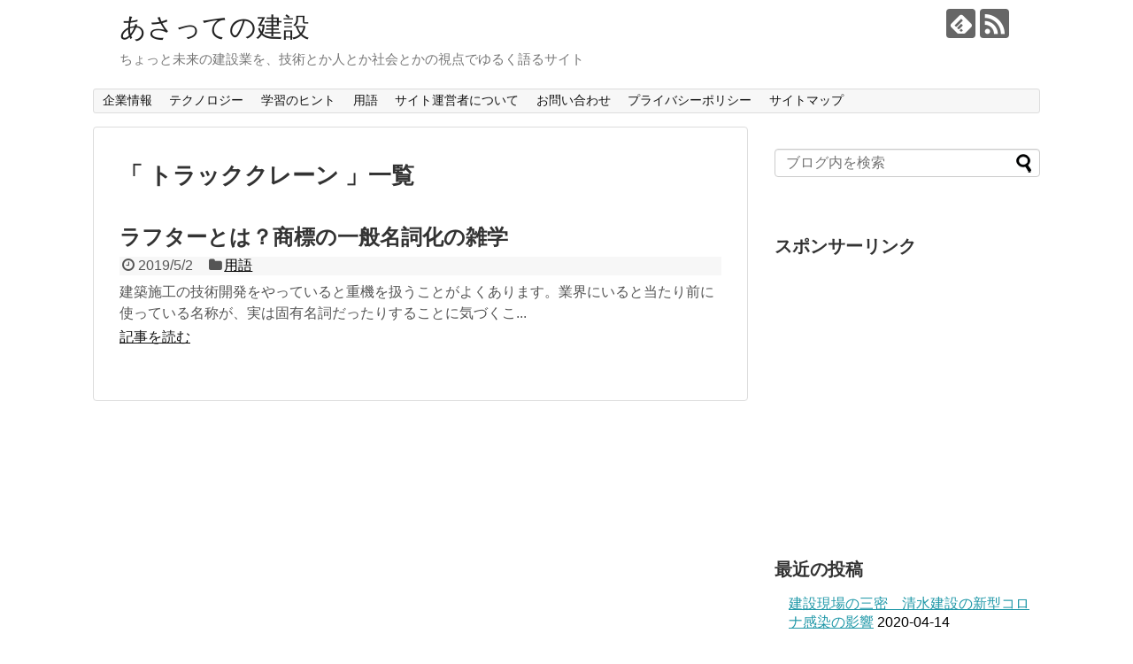

--- FILE ---
content_type: text/html; charset=UTF-8
request_url: https://future-construction.info/tag/%E3%83%88%E3%83%A9%E3%83%83%E3%82%AF%E3%82%AF%E3%83%AC%E3%83%BC%E3%83%B3/
body_size: 9360
content:
<!DOCTYPE html>
<html lang="ja">
<head>
<meta charset="UTF-8">
  <meta name="viewport" content="width=1280, maximum-scale=1, user-scalable=yes">
<link rel="alternate" type="application/rss+xml" title="あさっての建設 RSS Feed" href="https://future-construction.info/feed/" />
<link rel="pingback" href="https://future-construction.info/xmlrpc.php" />
<meta name="robots" content="noindex,follow">
<meta name="description" content="「トラッククレーン」の記事一覧です。" />
<meta name="keywords" content="トラッククレーン,ブログ,記事一覧" />
<!-- OGP -->
<meta property="og:type" content="website">
<meta property="og:description" content="「トラッククレーン」の記事一覧です。">
<meta property="og:title" content="  トラッククレーン | あさっての建設">
<meta property="og:url" content="https://future-construction.info/tag/%e3%82%af%e3%83%ac%e3%83%bc%e3%83%b3/">
<meta property="og:site_name" content="あさっての建設">
<meta property="og:locale" content="ja_JP">
<!-- /OGP -->
<!-- Twitter Card -->
<meta name="twitter:card" content="summary">
<meta name="twitter:description" content="「トラッククレーン」の記事一覧です。">
<meta name="twitter:title" content="  トラッククレーン | あさっての建設">
<meta name="twitter:url" content="https://future-construction.info/tag/%e3%82%af%e3%83%ac%e3%83%bc%e3%83%b3/">
<meta name="twitter:domain" content="future-construction.info">
<!-- /Twitter Card -->


<script async src="//pagead2.googlesyndication.com/pagead/js/adsbygoogle.js"></script>
<script>
  (adsbygoogle = window.adsbygoogle || []).push({
    google_ad_client: "ca-pub-7310793521700245",
    enable_page_level_ads: true
  });
</script>

<title>トラッククレーン  |  あさっての建設</title>
<meta name='robots' content='max-image-preview:large' />
<link rel='dns-prefetch' href='//s.w.org' />
<link rel="alternate" type="application/rss+xml" title="あさっての建設 &raquo; フィード" href="https://future-construction.info/feed/" />
<link rel="alternate" type="application/rss+xml" title="あさっての建設 &raquo; コメントフィード" href="https://future-construction.info/comments/feed/" />
<link rel="alternate" type="application/rss+xml" title="あさっての建設 &raquo; トラッククレーン タグのフィード" href="https://future-construction.info/tag/%e3%83%88%e3%83%a9%e3%83%83%e3%82%af%e3%82%af%e3%83%ac%e3%83%bc%e3%83%b3/feed/" />
<script type="text/javascript">
window._wpemojiSettings = {"baseUrl":"https:\/\/s.w.org\/images\/core\/emoji\/14.0.0\/72x72\/","ext":".png","svgUrl":"https:\/\/s.w.org\/images\/core\/emoji\/14.0.0\/svg\/","svgExt":".svg","source":{"concatemoji":"https:\/\/future-construction.info\/wp-includes\/js\/wp-emoji-release.min.js"}};
/*! This file is auto-generated */
!function(e,a,t){var n,r,o,i=a.createElement("canvas"),p=i.getContext&&i.getContext("2d");function s(e,t){var a=String.fromCharCode,e=(p.clearRect(0,0,i.width,i.height),p.fillText(a.apply(this,e),0,0),i.toDataURL());return p.clearRect(0,0,i.width,i.height),p.fillText(a.apply(this,t),0,0),e===i.toDataURL()}function c(e){var t=a.createElement("script");t.src=e,t.defer=t.type="text/javascript",a.getElementsByTagName("head")[0].appendChild(t)}for(o=Array("flag","emoji"),t.supports={everything:!0,everythingExceptFlag:!0},r=0;r<o.length;r++)t.supports[o[r]]=function(e){if(!p||!p.fillText)return!1;switch(p.textBaseline="top",p.font="600 32px Arial",e){case"flag":return s([127987,65039,8205,9895,65039],[127987,65039,8203,9895,65039])?!1:!s([55356,56826,55356,56819],[55356,56826,8203,55356,56819])&&!s([55356,57332,56128,56423,56128,56418,56128,56421,56128,56430,56128,56423,56128,56447],[55356,57332,8203,56128,56423,8203,56128,56418,8203,56128,56421,8203,56128,56430,8203,56128,56423,8203,56128,56447]);case"emoji":return!s([129777,127995,8205,129778,127999],[129777,127995,8203,129778,127999])}return!1}(o[r]),t.supports.everything=t.supports.everything&&t.supports[o[r]],"flag"!==o[r]&&(t.supports.everythingExceptFlag=t.supports.everythingExceptFlag&&t.supports[o[r]]);t.supports.everythingExceptFlag=t.supports.everythingExceptFlag&&!t.supports.flag,t.DOMReady=!1,t.readyCallback=function(){t.DOMReady=!0},t.supports.everything||(n=function(){t.readyCallback()},a.addEventListener?(a.addEventListener("DOMContentLoaded",n,!1),e.addEventListener("load",n,!1)):(e.attachEvent("onload",n),a.attachEvent("onreadystatechange",function(){"complete"===a.readyState&&t.readyCallback()})),(e=t.source||{}).concatemoji?c(e.concatemoji):e.wpemoji&&e.twemoji&&(c(e.twemoji),c(e.wpemoji)))}(window,document,window._wpemojiSettings);
</script>
<style type="text/css">
img.wp-smiley,
img.emoji {
	display: inline !important;
	border: none !important;
	box-shadow: none !important;
	height: 1em !important;
	width: 1em !important;
	margin: 0 0.07em !important;
	vertical-align: -0.1em !important;
	background: none !important;
	padding: 0 !important;
}
</style>
	<link rel='stylesheet' id='simplicity-style-css'  href='https://future-construction.info/wp-content/themes/simplicity2/style.css' type='text/css' media='all' />
<link rel='stylesheet' id='responsive-style-css'  href='https://future-construction.info/wp-content/themes/simplicity2/css/responsive-pc.css' type='text/css' media='all' />
<link rel='stylesheet' id='font-awesome-style-css'  href='https://future-construction.info/wp-content/themes/simplicity2/webfonts/css/font-awesome.min.css' type='text/css' media='all' />
<link rel='stylesheet' id='icomoon-style-css'  href='https://future-construction.info/wp-content/themes/simplicity2/webfonts/icomoon/style.css' type='text/css' media='all' />
<link rel='stylesheet' id='extension-style-css'  href='https://future-construction.info/wp-content/themes/simplicity2/css/extension.css' type='text/css' media='all' />
<style id='extension-style-inline-css' type='text/css'>
 figure.entry-thumb,.new-entry-thumb,.popular-entry-thumb,.related-entry-thumb{display:none}.widget_new_popular .wpp-thumbnail,.widget_popular_ranking .wpp-thumbnail{display:none}.related-entry-thumbnail .related-entry-thumb{display:block}.entry-card-content,.related-entry-content{margin-left:0}.widget_new_popular ul li::before{display:none}.new-entry,#sidebar ul.wpp-list{padding-left:1em}.new-entry a,#sidebar ul.wpp-list a{color:;text-decoration:underline}@media screen and (max-width:639px){.article br{display:block}}
</style>
<link rel='stylesheet' id='child-style-css'  href='https://future-construction.info/wp-content/themes/simplicity2-child/style.css' type='text/css' media='all' />
<link rel='stylesheet' id='print-style-css'  href='https://future-construction.info/wp-content/themes/simplicity2/css/print.css' type='text/css' media='print' />
<link rel='stylesheet' id='wp-block-library-css'  href='https://future-construction.info/wp-includes/css/dist/block-library/style.min.css' type='text/css' media='all' />
<style id='global-styles-inline-css' type='text/css'>
body{--wp--preset--color--black: #000000;--wp--preset--color--cyan-bluish-gray: #abb8c3;--wp--preset--color--white: #ffffff;--wp--preset--color--pale-pink: #f78da7;--wp--preset--color--vivid-red: #cf2e2e;--wp--preset--color--luminous-vivid-orange: #ff6900;--wp--preset--color--luminous-vivid-amber: #fcb900;--wp--preset--color--light-green-cyan: #7bdcb5;--wp--preset--color--vivid-green-cyan: #00d084;--wp--preset--color--pale-cyan-blue: #8ed1fc;--wp--preset--color--vivid-cyan-blue: #0693e3;--wp--preset--color--vivid-purple: #9b51e0;--wp--preset--gradient--vivid-cyan-blue-to-vivid-purple: linear-gradient(135deg,rgba(6,147,227,1) 0%,rgb(155,81,224) 100%);--wp--preset--gradient--light-green-cyan-to-vivid-green-cyan: linear-gradient(135deg,rgb(122,220,180) 0%,rgb(0,208,130) 100%);--wp--preset--gradient--luminous-vivid-amber-to-luminous-vivid-orange: linear-gradient(135deg,rgba(252,185,0,1) 0%,rgba(255,105,0,1) 100%);--wp--preset--gradient--luminous-vivid-orange-to-vivid-red: linear-gradient(135deg,rgba(255,105,0,1) 0%,rgb(207,46,46) 100%);--wp--preset--gradient--very-light-gray-to-cyan-bluish-gray: linear-gradient(135deg,rgb(238,238,238) 0%,rgb(169,184,195) 100%);--wp--preset--gradient--cool-to-warm-spectrum: linear-gradient(135deg,rgb(74,234,220) 0%,rgb(151,120,209) 20%,rgb(207,42,186) 40%,rgb(238,44,130) 60%,rgb(251,105,98) 80%,rgb(254,248,76) 100%);--wp--preset--gradient--blush-light-purple: linear-gradient(135deg,rgb(255,206,236) 0%,rgb(152,150,240) 100%);--wp--preset--gradient--blush-bordeaux: linear-gradient(135deg,rgb(254,205,165) 0%,rgb(254,45,45) 50%,rgb(107,0,62) 100%);--wp--preset--gradient--luminous-dusk: linear-gradient(135deg,rgb(255,203,112) 0%,rgb(199,81,192) 50%,rgb(65,88,208) 100%);--wp--preset--gradient--pale-ocean: linear-gradient(135deg,rgb(255,245,203) 0%,rgb(182,227,212) 50%,rgb(51,167,181) 100%);--wp--preset--gradient--electric-grass: linear-gradient(135deg,rgb(202,248,128) 0%,rgb(113,206,126) 100%);--wp--preset--gradient--midnight: linear-gradient(135deg,rgb(2,3,129) 0%,rgb(40,116,252) 100%);--wp--preset--duotone--dark-grayscale: url('#wp-duotone-dark-grayscale');--wp--preset--duotone--grayscale: url('#wp-duotone-grayscale');--wp--preset--duotone--purple-yellow: url('#wp-duotone-purple-yellow');--wp--preset--duotone--blue-red: url('#wp-duotone-blue-red');--wp--preset--duotone--midnight: url('#wp-duotone-midnight');--wp--preset--duotone--magenta-yellow: url('#wp-duotone-magenta-yellow');--wp--preset--duotone--purple-green: url('#wp-duotone-purple-green');--wp--preset--duotone--blue-orange: url('#wp-duotone-blue-orange');--wp--preset--font-size--small: 13px;--wp--preset--font-size--medium: 20px;--wp--preset--font-size--large: 36px;--wp--preset--font-size--x-large: 42px;}.has-black-color{color: var(--wp--preset--color--black) !important;}.has-cyan-bluish-gray-color{color: var(--wp--preset--color--cyan-bluish-gray) !important;}.has-white-color{color: var(--wp--preset--color--white) !important;}.has-pale-pink-color{color: var(--wp--preset--color--pale-pink) !important;}.has-vivid-red-color{color: var(--wp--preset--color--vivid-red) !important;}.has-luminous-vivid-orange-color{color: var(--wp--preset--color--luminous-vivid-orange) !important;}.has-luminous-vivid-amber-color{color: var(--wp--preset--color--luminous-vivid-amber) !important;}.has-light-green-cyan-color{color: var(--wp--preset--color--light-green-cyan) !important;}.has-vivid-green-cyan-color{color: var(--wp--preset--color--vivid-green-cyan) !important;}.has-pale-cyan-blue-color{color: var(--wp--preset--color--pale-cyan-blue) !important;}.has-vivid-cyan-blue-color{color: var(--wp--preset--color--vivid-cyan-blue) !important;}.has-vivid-purple-color{color: var(--wp--preset--color--vivid-purple) !important;}.has-black-background-color{background-color: var(--wp--preset--color--black) !important;}.has-cyan-bluish-gray-background-color{background-color: var(--wp--preset--color--cyan-bluish-gray) !important;}.has-white-background-color{background-color: var(--wp--preset--color--white) !important;}.has-pale-pink-background-color{background-color: var(--wp--preset--color--pale-pink) !important;}.has-vivid-red-background-color{background-color: var(--wp--preset--color--vivid-red) !important;}.has-luminous-vivid-orange-background-color{background-color: var(--wp--preset--color--luminous-vivid-orange) !important;}.has-luminous-vivid-amber-background-color{background-color: var(--wp--preset--color--luminous-vivid-amber) !important;}.has-light-green-cyan-background-color{background-color: var(--wp--preset--color--light-green-cyan) !important;}.has-vivid-green-cyan-background-color{background-color: var(--wp--preset--color--vivid-green-cyan) !important;}.has-pale-cyan-blue-background-color{background-color: var(--wp--preset--color--pale-cyan-blue) !important;}.has-vivid-cyan-blue-background-color{background-color: var(--wp--preset--color--vivid-cyan-blue) !important;}.has-vivid-purple-background-color{background-color: var(--wp--preset--color--vivid-purple) !important;}.has-black-border-color{border-color: var(--wp--preset--color--black) !important;}.has-cyan-bluish-gray-border-color{border-color: var(--wp--preset--color--cyan-bluish-gray) !important;}.has-white-border-color{border-color: var(--wp--preset--color--white) !important;}.has-pale-pink-border-color{border-color: var(--wp--preset--color--pale-pink) !important;}.has-vivid-red-border-color{border-color: var(--wp--preset--color--vivid-red) !important;}.has-luminous-vivid-orange-border-color{border-color: var(--wp--preset--color--luminous-vivid-orange) !important;}.has-luminous-vivid-amber-border-color{border-color: var(--wp--preset--color--luminous-vivid-amber) !important;}.has-light-green-cyan-border-color{border-color: var(--wp--preset--color--light-green-cyan) !important;}.has-vivid-green-cyan-border-color{border-color: var(--wp--preset--color--vivid-green-cyan) !important;}.has-pale-cyan-blue-border-color{border-color: var(--wp--preset--color--pale-cyan-blue) !important;}.has-vivid-cyan-blue-border-color{border-color: var(--wp--preset--color--vivid-cyan-blue) !important;}.has-vivid-purple-border-color{border-color: var(--wp--preset--color--vivid-purple) !important;}.has-vivid-cyan-blue-to-vivid-purple-gradient-background{background: var(--wp--preset--gradient--vivid-cyan-blue-to-vivid-purple) !important;}.has-light-green-cyan-to-vivid-green-cyan-gradient-background{background: var(--wp--preset--gradient--light-green-cyan-to-vivid-green-cyan) !important;}.has-luminous-vivid-amber-to-luminous-vivid-orange-gradient-background{background: var(--wp--preset--gradient--luminous-vivid-amber-to-luminous-vivid-orange) !important;}.has-luminous-vivid-orange-to-vivid-red-gradient-background{background: var(--wp--preset--gradient--luminous-vivid-orange-to-vivid-red) !important;}.has-very-light-gray-to-cyan-bluish-gray-gradient-background{background: var(--wp--preset--gradient--very-light-gray-to-cyan-bluish-gray) !important;}.has-cool-to-warm-spectrum-gradient-background{background: var(--wp--preset--gradient--cool-to-warm-spectrum) !important;}.has-blush-light-purple-gradient-background{background: var(--wp--preset--gradient--blush-light-purple) !important;}.has-blush-bordeaux-gradient-background{background: var(--wp--preset--gradient--blush-bordeaux) !important;}.has-luminous-dusk-gradient-background{background: var(--wp--preset--gradient--luminous-dusk) !important;}.has-pale-ocean-gradient-background{background: var(--wp--preset--gradient--pale-ocean) !important;}.has-electric-grass-gradient-background{background: var(--wp--preset--gradient--electric-grass) !important;}.has-midnight-gradient-background{background: var(--wp--preset--gradient--midnight) !important;}.has-small-font-size{font-size: var(--wp--preset--font-size--small) !important;}.has-medium-font-size{font-size: var(--wp--preset--font-size--medium) !important;}.has-large-font-size{font-size: var(--wp--preset--font-size--large) !important;}.has-x-large-font-size{font-size: var(--wp--preset--font-size--x-large) !important;}
</style>
<link rel='stylesheet' id='contact-form-7-css'  href='https://future-construction.info/wp-content/plugins/contact-form-7/includes/css/styles.css' type='text/css' media='all' />
<script type='text/javascript' src='https://future-construction.info/wp-includes/js/jquery/jquery.min.js' id='jquery-core-js'></script>
<script type='text/javascript' src='https://future-construction.info/wp-includes/js/jquery/jquery-migrate.min.js' id='jquery-migrate-js'></script>
<style type="text/css">.recentcomments a{display:inline !important;padding:0 !important;margin:0 !important;}</style>		<style type="text/css" id="wp-custom-css">
			/*
ここに独自の CSS を追加することができます。

詳しくは上のヘルプアイコンをクリックしてください。
*/
td{
white-space: nowrap;
}		</style>
		</head>
  <body class="archive tag tag-335" itemscope itemtype="http://schema.org/WebPage">
    <div id="container">

      <!-- header -->
      <header itemscope itemtype="http://schema.org/WPHeader">
        <div id="header" class="clearfix">
          <div id="header-in">

                        <div id="h-top">
              <!-- モバイルメニュー表示用のボタン -->
<div id="mobile-menu">
  <a id="mobile-menu-toggle" href="#"><span class="fa fa-bars fa-2x"></span></a>
</div>

              <div class="alignleft top-title-catchphrase">
                <!-- サイトのタイトル -->
<p id="site-title" itemscope itemtype="http://schema.org/Organization">
  <a href="https://future-construction.info/">あさっての建設</a></p>
<!-- サイトの概要 -->
<p id="site-description">
  ちょっと未来の建設業を、技術とか人とか社会とかの視点でゆるく語るサイト</p>
              </div>

              <div class="alignright top-sns-follows">
                                <!-- SNSページ -->
<div class="sns-pages">
<p class="sns-follow-msg">フォローする</p>
<ul class="snsp">
<li class="feedly-page"><a href='//feedly.com/index.html#subscription%2Ffeed%2Fhttps%3A%2F%2Ffuture-construction.info%2Ffeed%2F' target='blank' title="feedlyで更新情報を購読" rel="nofollow"><span class="icon-feedly-logo"></span></a></li><li class="rss-page"><a href="https://future-construction.info/feed/" target="_blank" title="RSSで更新情報をフォロー" rel="nofollow"><span class="icon-rss-logo"></span></a></li>  </ul>
</div>
                              </div>

            </div><!-- /#h-top -->
          </div><!-- /#header-in -->
        </div><!-- /#header -->
      </header>

      <!-- Navigation -->
<nav itemscope itemtype="http://schema.org/SiteNavigationElement">
  <div id="navi">
      	<div id="navi-in">
      <div class="menu-%e5%9f%ba%e6%9c%ac%e3%83%a1%e3%83%8b%e3%83%a5%e3%83%bc-container"><ul id="menu-%e5%9f%ba%e6%9c%ac%e3%83%a1%e3%83%8b%e3%83%a5%e3%83%bc" class="menu"><li id="menu-item-191" class="menu-item menu-item-type-post_type menu-item-object-page menu-item-191"><a href="https://future-construction.info/companies/">企業情報</a></li>
<li id="menu-item-176" class="menu-item menu-item-type-taxonomy menu-item-object-category menu-item-176"><a href="https://future-construction.info/category/technology/">テクノロジー</a></li>
<li id="menu-item-912" class="menu-item menu-item-type-post_type menu-item-object-page menu-item-912"><a href="https://future-construction.info/learning/">学習のヒント</a></li>
<li id="menu-item-249" class="menu-item menu-item-type-taxonomy menu-item-object-category menu-item-249"><a href="https://future-construction.info/category/words/">用語</a></li>
<li id="menu-item-169" class="menu-item menu-item-type-post_type menu-item-object-page menu-item-169"><a href="https://future-construction.info/personal-info/">サイト運営者について</a></li>
<li id="menu-item-170" class="menu-item menu-item-type-post_type menu-item-object-page menu-item-170"><a href="https://future-construction.info/contact/">お問い合わせ</a></li>
<li id="menu-item-168" class="menu-item menu-item-type-post_type menu-item-object-page menu-item-168"><a href="https://future-construction.info/privacy/">プライバシーポリシー</a></li>
<li id="menu-item-229" class="menu-item menu-item-type-post_type menu-item-object-page menu-item-229"><a href="https://future-construction.info/auto-sitemap/">サイトマップ</a></li>
</ul></div>    </div><!-- /#navi-in -->
  </div><!-- /#navi -->
</nav>
<!-- /Navigation -->
      <!-- 本体部分 -->
      <div id="body">
        <div id="body-in">

          
          <!-- main -->
          <main itemscope itemprop="mainContentOfPage">
            <div id="main" itemscope itemtype="http://schema.org/Blog">



  <h1 id="archive-title">「
        トラッククレーン      」一覧  </h1>






<div id="list">
<!-- 記事一覧 -->
<article id="post-961" class="entry cf entry-card post-961 post type-post status-publish format-standard category-words tag-331 tag-332 tag-337 tag-335 tag-334 tag-336">
  <figure class="entry-thumb">
                  <a href="https://future-construction.info/2019/05/02/roughterraincrane/" class="entry-image entry-image-link" title="ラフターとは？商標の一般名詞化の雑学"><img src="https://future-construction.info/wp-content/themes/simplicity2/images/no-image.png" alt="NO IMAGE" class="entry-thumnail no-image list-no-image" /></a>
            </figure><!-- /.entry-thumb -->

  <div class="entry-card-content">
  <header>
    <h2><a href="https://future-construction.info/2019/05/02/roughterraincrane/" class="entry-title entry-title-link" title="ラフターとは？商標の一般名詞化の雑学">ラフターとは？商標の一般名詞化の雑学</a></h2>
    <p class="post-meta">
            <span class="post-date"><span class="fa fa-clock-o fa-fw"></span><span class="published">2019/5/2</span></span>
      
      <span class="category"><span class="fa fa-folder fa-fw"></span><a href="https://future-construction.info/category/words/" rel="category tag">用語</a></span>

      
      
    </p><!-- /.post-meta -->
      </header>
  <p class="entry-snippet">建築施工の技術開発をやっていると重機を扱うことがよくあります。業界にいると当たり前に使っている名称が、実は固有名詞だったりすることに気づくこ...</p>

    <footer>
    <p class="entry-read"><a href="https://future-construction.info/2019/05/02/roughterraincrane/" class="entry-read-link">記事を読む</a></p>
  </footer>
  
</div><!-- /.entry-card-content -->
</article>  <div class="clear"></div>
</div><!-- /#list -->

  <!-- 文章下広告 -->
                  


            </div><!-- /#main -->
          </main>
        <!-- sidebar -->
<div id="sidebar" role="complementary">
    
  <div id="sidebar-widget">
  <!-- ウイジェット -->
  <aside id="search-2" class="widget widget_search"><form method="get" id="searchform" action="https://future-construction.info/">
	<input type="text" placeholder="ブログ内を検索" name="s" id="s">
	<input type="submit" id="searchsubmit" value="">
</form></aside><aside id="pc_text-4" class="widget widget_pc_text"><h3 class="widget_title sidebar_widget_title">スポンサーリンク</h3>      <div class="text-pc">
        <script async src="//pagead2.googlesyndication.com/pagead/js/adsbygoogle.js"></script>
<!-- パソコン用（大） -->
<ins class="adsbygoogle"
     style="display:inline-block;width:336px;height:280px"
     data-ad-client="ca-pub-7310793521700245"
     data-ad-slot="3184821617"></ins>
<script>
(adsbygoogle = window.adsbygoogle || []).push({});
</script>      </div>
      </aside>    
		<aside id="recent-posts-2" class="widget widget_recent_entries">
		<h3 class="widget_title sidebar_widget_title">最近の投稿</h3>
		<ul>
											<li>
					<a href="https://future-construction.info/2020/04/14/coronavirus/">建設現場の三密　清水建設の新型コロナ感染の影響</a>
											<span class="post-date">2020-04-14</span>
									</li>
											<li>
					<a href="https://future-construction.info/2020/04/13/study-for-license/">建築士試験の試験勉強をどうするか</a>
											<span class="post-date">2020-04-13</span>
									</li>
											<li>
					<a href="https://future-construction.info/2020/03/24/sympo2020/">東京オリンピック2020を延期してしまった建築生産シンポジウム</a>
											<span class="post-date">2020-03-24</span>
									</li>
											<li>
					<a href="https://future-construction.info/2019/12/06/architect-examination/">二級建築士・木造建築士を目指す人に朗報　受験要件の大幅緩和</a>
											<span class="post-date">2019-12-06</span>
									</li>
											<li>
					<a href="https://future-construction.info/2019/06/28/board-member-compensation-2019/">スーパーゼネコンの役員報酬をくらべてみました　2019年3月期決算から</a>
											<span class="post-date">2019-06-28</span>
									</li>
											<li>
					<a href="https://future-construction.info/2019/05/24/illustrated-construction-process-2/">日建連発行の冊子「イラスト『建築施工』」が秀逸</a>
											<span class="post-date">2019-05-24</span>
									</li>
											<li>
					<a href="https://future-construction.info/2019/05/15/financial-report/">スーパーゼネコン４社の2019年3月期決算短信から研究開発費総額を比べてみました。あと、独禁法の件も。</a>
											<span class="post-date">2019-05-15</span>
									</li>
											<li>
					<a href="https://future-construction.info/2019/05/14/marriott/">マリオットホテルが26階建て高層ホテルをニューヨークのど真ん中で、たった90日で完成させるって、ホント？</a>
											<span class="post-date">2019-05-14</span>
									</li>
											<li>
					<a href="https://future-construction.info/2019/05/02/roughterraincrane/">ラフターとは？商標の一般名詞化の雑学</a>
											<span class="post-date">2019-05-02</span>
									</li>
											<li>
					<a href="https://future-construction.info/2019/04/29/mqn/">建築構造力学の試験に出る「応力図を描け」問題のパターンは３つ！これだけ！</a>
											<span class="post-date">2019-04-29</span>
									</li>
					</ul>

		</aside><aside id="recent-comments-2" class="widget widget_recent_comments"><h3 class="widget_title sidebar_widget_title">最近のコメント</h3><ul id="recentcomments"></ul></aside><aside id="archives-2" class="widget widget_archive"><h3 class="widget_title sidebar_widget_title">アーカイブ</h3>
			<ul>
					<li><a href='https://future-construction.info/2020/04/'>2020年4月</a>&nbsp;(2)</li>
	<li><a href='https://future-construction.info/2020/03/'>2020年3月</a>&nbsp;(1)</li>
	<li><a href='https://future-construction.info/2019/12/'>2019年12月</a>&nbsp;(1)</li>
	<li><a href='https://future-construction.info/2019/06/'>2019年6月</a>&nbsp;(1)</li>
	<li><a href='https://future-construction.info/2019/05/'>2019年5月</a>&nbsp;(4)</li>
	<li><a href='https://future-construction.info/2019/04/'>2019年4月</a>&nbsp;(4)</li>
	<li><a href='https://future-construction.info/2019/03/'>2019年3月</a>&nbsp;(3)</li>
	<li><a href='https://future-construction.info/2017/10/'>2017年10月</a>&nbsp;(8)</li>
	<li><a href='https://future-construction.info/2017/09/'>2017年9月</a>&nbsp;(18)</li>
	<li><a href='https://future-construction.info/2017/08/'>2017年8月</a>&nbsp;(12)</li>
	<li><a href='https://future-construction.info/2017/07/'>2017年7月</a>&nbsp;(19)</li>
	<li><a href='https://future-construction.info/2017/06/'>2017年6月</a>&nbsp;(30)</li>
	<li><a href='https://future-construction.info/2017/05/'>2017年5月</a>&nbsp;(4)</li>
			</ul>

			</aside><aside id="categories-2" class="widget widget_categories"><h3 class="widget_title sidebar_widget_title">カテゴリー</h3>
			<ul>
					<li class="cat-item cat-item-12"><a href="https://future-construction.info/category/education/ict/" title="コンピュータ、データベース、プログラミングなど">ICT</a> (15)
</li>
	<li class="cat-item cat-item-3"><a href="https://future-construction.info/category/announcement/" title="発起人、管理者からのおしらせ">ごあいさつ</a> (4)
</li>
	<li class="cat-item cat-item-126"><a href="https://future-construction.info/category/academy/">アカデミー</a> (7)
</li>
	<li class="cat-item cat-item-5"><a href="https://future-construction.info/category/technology/">テクノロジー</a> (23)
</li>
	<li class="cat-item cat-item-7"><a href="https://future-construction.info/category/reference/" title="参考文献、資料、参考サイト">リファレンス</a> (2)
</li>
	<li class="cat-item cat-item-308"><a href="https://future-construction.info/category/education/%e5%8a%9b%e5%ad%a6/">力学</a> (1)
</li>
	<li class="cat-item cat-item-4"><a href="https://future-construction.info/category/industry/">建設業界</a> (31)
</li>
	<li class="cat-item cat-item-11"><a href="https://future-construction.info/category/education/math/" title="数学（解析学、離散数学、論理学）に関するもの">数学</a> (1)
</li>
	<li class="cat-item cat-item-8"><a href="https://future-construction.info/category/reference/book/" title="書籍に関するもの。リファレンスカテゴリーの小分類。">書籍</a> (1)
</li>
	<li class="cat-item cat-item-6"><a href="https://future-construction.info/category/words/">用語</a> (7)
</li>
	<li class="cat-item cat-item-13"><a href="https://future-construction.info/category/education/language/" title="自然言語">語学</a> (2)
</li>
	<li class="cat-item cat-item-18"><a href="https://future-construction.info/category/%e9%9b%91%e8%ab%87/">雑談</a> (14)
</li>
			</ul>

			</aside><aside id="pages-2" class="widget widget_pages"><h3 class="widget_title sidebar_widget_title">メニュー</h3>
			<ul>
				<li class="page_item page-item-227"><a href="https://future-construction.info/auto-sitemap/">サイトマップ</a></li>
<li class="page_item page-item-189"><a href="https://future-construction.info/companies/">企業情報</a></li>
<li class="page_item page-item-906 page_item_has_children"><a href="https://future-construction.info/learning/">学習のヒント</a>
<ul class='children'>
	<li class="page_item page-item-908"><a href="https://future-construction.info/learning/structural_analysis/">やりなおし構造力学</a></li>
</ul>
</li>
<li class="page_item page-item-99"><a href="https://future-construction.info/personal-info/">サイト運営者について</a></li>
<li class="page_item page-item-83"><a href="https://future-construction.info/contact/">お問い合わせ</a></li>
<li class="page_item page-item-144"><a href="https://future-construction.info/privacy/">プライバシーポリシー</a></li>
			</ul>

			</aside><aside id="meta-2" class="widget widget_meta"><h3 class="widget_title sidebar_widget_title">メタ情報</h3>
		<ul>
						<li><a href="https://future-construction.info/wp-login.php">ログイン</a></li>
			<li><a href="https://future-construction.info/feed/">投稿フィード</a></li>
			<li><a href="https://future-construction.info/comments/feed/">コメントフィード</a></li>

			<li><a href="https://ja.wordpress.org/">WordPress.org</a></li>
		</ul>

		</aside><aside id="calendar-3" class="widget widget_calendar"><div id="calendar_wrap" class="calendar_wrap"><table id="wp-calendar" class="wp-calendar-table">
	<caption>2026年1月</caption>
	<thead>
	<tr>
		<th scope="col" title="月曜日">月</th>
		<th scope="col" title="火曜日">火</th>
		<th scope="col" title="水曜日">水</th>
		<th scope="col" title="木曜日">木</th>
		<th scope="col" title="金曜日">金</th>
		<th scope="col" title="土曜日">土</th>
		<th scope="col" title="日曜日">日</th>
	</tr>
	</thead>
	<tbody>
	<tr>
		<td colspan="3" class="pad">&nbsp;</td><td>1</td><td>2</td><td>3</td><td>4</td>
	</tr>
	<tr>
		<td>5</td><td>6</td><td>7</td><td>8</td><td>9</td><td>10</td><td>11</td>
	</tr>
	<tr>
		<td>12</td><td>13</td><td>14</td><td>15</td><td>16</td><td>17</td><td id="today">18</td>
	</tr>
	<tr>
		<td>19</td><td>20</td><td>21</td><td>22</td><td>23</td><td>24</td><td>25</td>
	</tr>
	<tr>
		<td>26</td><td>27</td><td>28</td><td>29</td><td>30</td><td>31</td>
		<td class="pad" colspan="1">&nbsp;</td>
	</tr>
	</tbody>
	</table><nav aria-label="前と次の月" class="wp-calendar-nav">
		<span class="wp-calendar-nav-prev"><a href="https://future-construction.info/2020/04/">&laquo; 4月</a></span>
		<span class="pad">&nbsp;</span>
		<span class="wp-calendar-nav-next">&nbsp;</span>
	</nav></div></aside>  </div>

  
</div><!-- /#sidebar -->
        </div><!-- /#body-in -->
      </div><!-- /#body -->

      <!-- footer -->
      <footer itemscope itemtype="http://schema.org/WPFooter">
        <div id="footer" class="main-footer">
          <div id="footer-in">

            
          <div class="clear"></div>
            <div id="copyright" class="wrapper">
                            <div id="footer-navi">
                <div id="footer-navi-in">
                  <div class="menu-%e3%83%95%e3%83%83%e3%82%bf%e3%83%bc%e3%83%a1%e3%83%8b%e3%83%a5%e3%83%bc-container"><ul id="menu-%e3%83%95%e3%83%83%e3%82%bf%e3%83%bc%e3%83%a1%e3%83%8b%e3%83%a5%e3%83%bc" class="menu"><li id="menu-item-172" class="menu-item menu-item-type-post_type menu-item-object-page menu-item-172"><a href="https://future-construction.info/privacy/">プライバシーポリシー</a></li>
<li id="menu-item-173" class="menu-item menu-item-type-post_type menu-item-object-page menu-item-173"><a href="https://future-construction.info/personal-info/">サイト運営者について</a></li>
<li id="menu-item-174" class="menu-item menu-item-type-post_type menu-item-object-page menu-item-174"><a href="https://future-construction.info/contact/">お問い合わせ</a></li>
<li id="menu-item-233" class="menu-item menu-item-type-post_type menu-item-object-page menu-item-233"><a href="https://future-construction.info/auto-sitemap/">サイトマップ</a></li>
</ul></div>                  </div>
              </div>
                            <div class="credit">
                &copy; 2017  <a href="https://future-construction.info">あさっての建設</a>              </div>

                          </div>
        </div><!-- /#footer-in -->
        </div><!-- /#footer -->
      </footer>
      <div id="page-top">
      <a id="move-page-top"><span class="fa fa-angle-double-up fa-2x"></span></a>
  
</div>
          </div><!-- /#container -->
    <script src="https://future-construction.info/wp-content/themes/simplicity2/javascript.js" defer></script>
<script src="https://future-construction.info/wp-content/themes/simplicity2-child/javascript.js" defer></script>
<script type='text/javascript' src='https://future-construction.info/wp-content/plugins/contact-form-7/includes/swv/js/index.js' id='swv-js'></script>
<script type='text/javascript' id='contact-form-7-js-extra'>
/* <![CDATA[ */
var wpcf7 = {"api":{"root":"https:\/\/future-construction.info\/wp-json\/","namespace":"contact-form-7\/v1"}};
/* ]]> */
</script>
<script type='text/javascript' src='https://future-construction.info/wp-content/plugins/contact-form-7/includes/js/index.js' id='contact-form-7-js'></script>
                
<!-- Google Analytics -->
<script type="text/javascript">
var gaJsHost = (("https:" == document.location.protocol) ? "https://ssl." : "http://www.");
document.write(unescape("%3Cscript src='" + gaJsHost + "google-analytics.com/ga.js' type='text/javascript'%3E%3C/script%3E"));
</script>
<script type="text/javascript">
var pageTracker = _gat._getTracker("UA-100479602-1");
pageTracker._initData();
pageTracker._trackPageview();
</script>
<!-- /Google Analytics -->

    
  </body>
</html>


--- FILE ---
content_type: text/html; charset=utf-8
request_url: https://www.google.com/recaptcha/api2/aframe
body_size: 258
content:
<!DOCTYPE HTML><html><head><meta http-equiv="content-type" content="text/html; charset=UTF-8"></head><body><script nonce="uiTXDR4CyxCWA9Avl-anKQ">/** Anti-fraud and anti-abuse applications only. See google.com/recaptcha */ try{var clients={'sodar':'https://pagead2.googlesyndication.com/pagead/sodar?'};window.addEventListener("message",function(a){try{if(a.source===window.parent){var b=JSON.parse(a.data);var c=clients[b['id']];if(c){var d=document.createElement('img');d.src=c+b['params']+'&rc='+(localStorage.getItem("rc::a")?sessionStorage.getItem("rc::b"):"");window.document.body.appendChild(d);sessionStorage.setItem("rc::e",parseInt(sessionStorage.getItem("rc::e")||0)+1);localStorage.setItem("rc::h",'1768739007704');}}}catch(b){}});window.parent.postMessage("_grecaptcha_ready", "*");}catch(b){}</script></body></html>